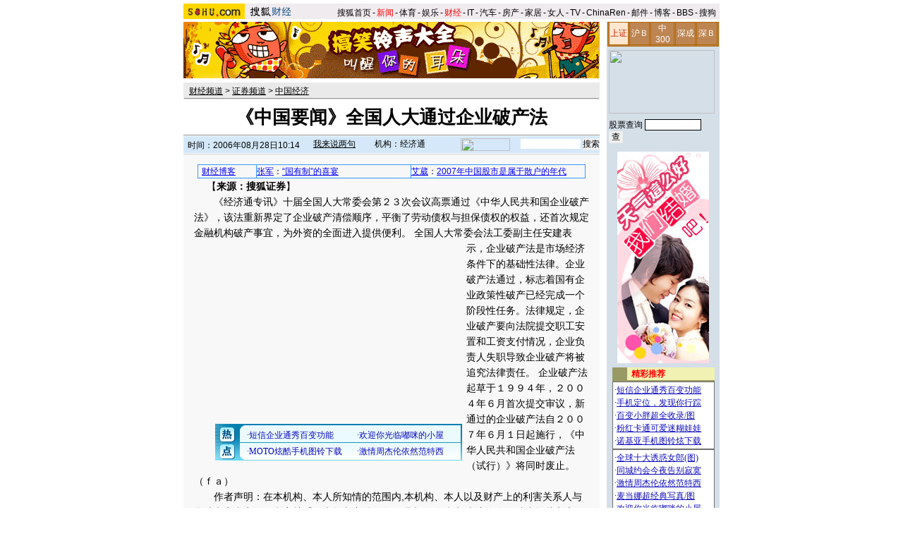

--- FILE ---
content_type: text/css
request_url: https://news.sohu.com/css/sogounews.css
body_size: 575
content:
#search form, .searchnav {
	margin: 0;
	padding: 0;
}
#search {
	margin: 10px auto;
	font-size: 116%;
	background-color: #F6F7F7;
	height: 68px;
	border: 1px solid #E7E7E7;
	text-align: left;
	font-size: 13px;
}
#search form {
	border: 2px solid #fff;
	height: 66px;
}
#search form input {
	vertical-align: middle;
}
.searchnav {
	color: #D9D9D9;
	list-style: none;
	color: #222;
	text-align: center;
	padding-top: 4px;
}
.sogoulogo {
	float: left;
}
.searcharea {
	float: left;
}
.searcharea div {
	clear: both;
}
.sogoulogo img {
	border: none;
}
.searchnav li {
	float: left;
	background: url(http://news.sohu.com/images/sogou/tab2.gif) no-repeat right top;
	width: 52px;
	height: 28px;
	line-height: 26px;
	color: #222;
	cursor: pointer;
}
.searchnav a {
	width: 100%;
	height: 28px;
	color: #222;
	display: block;
	text-decoration: none;
}
.searchnav a:hover {
	background: url(http://news.sohu.com/images/sogou/tab2.gif) no-repeat right bottom;
	font-weight: bold;
	text-decoration: none;
}
.searchnav .btn2 {
	background: url(http://news.sohu.com/images/sogou/tab2.gif) no-repeat right center;
	font-weight: bold;
}
.searchnav li.more {
	width: 51px;
	background: none;
}
.searchnav li.more a, .searchnav li.more a:hover {
	background: none;
}
#query {
	font-size: 100%;
	width: 300px;
	padding: 2px;
	border: 1px solid #C7C6C4;
}
* html #query {
	position: relative;
	top: -1px;
	left: 1px;
}
.btn {
	width: 50px;
	height: 24px;
	line-height: 20px;
	background-color: #dbdbdb;
	cursor: pointer;
}
